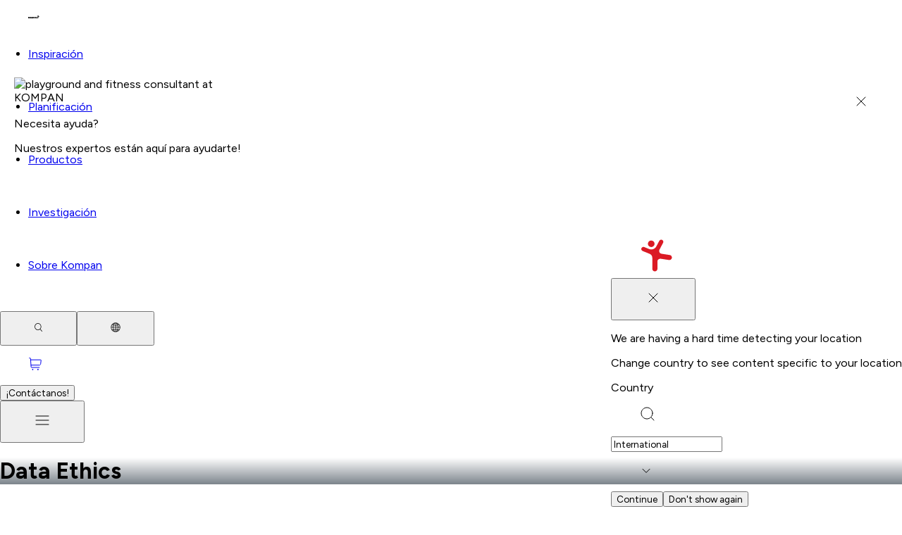

--- FILE ---
content_type: text/html; charset=utf-8
request_url: https://www.google.com/recaptcha/api2/anchor?ar=1&k=6LfmP8AUAAAAADFu4cU0zJMPbYHbKDmHurSnQPtM&co=aHR0cHM6Ly93d3cua29tcGFuLmNvbTo0NDM.&hl=es&v=PoyoqOPhxBO7pBk68S4YbpHZ&size=invisible&anchor-ms=20000&execute-ms=30000&cb=7ka5eld1o6nx
body_size: 48910
content:
<!DOCTYPE HTML><html dir="ltr" lang="es"><head><meta http-equiv="Content-Type" content="text/html; charset=UTF-8">
<meta http-equiv="X-UA-Compatible" content="IE=edge">
<title>reCAPTCHA</title>
<style type="text/css">
/* cyrillic-ext */
@font-face {
  font-family: 'Roboto';
  font-style: normal;
  font-weight: 400;
  font-stretch: 100%;
  src: url(//fonts.gstatic.com/s/roboto/v48/KFO7CnqEu92Fr1ME7kSn66aGLdTylUAMa3GUBHMdazTgWw.woff2) format('woff2');
  unicode-range: U+0460-052F, U+1C80-1C8A, U+20B4, U+2DE0-2DFF, U+A640-A69F, U+FE2E-FE2F;
}
/* cyrillic */
@font-face {
  font-family: 'Roboto';
  font-style: normal;
  font-weight: 400;
  font-stretch: 100%;
  src: url(//fonts.gstatic.com/s/roboto/v48/KFO7CnqEu92Fr1ME7kSn66aGLdTylUAMa3iUBHMdazTgWw.woff2) format('woff2');
  unicode-range: U+0301, U+0400-045F, U+0490-0491, U+04B0-04B1, U+2116;
}
/* greek-ext */
@font-face {
  font-family: 'Roboto';
  font-style: normal;
  font-weight: 400;
  font-stretch: 100%;
  src: url(//fonts.gstatic.com/s/roboto/v48/KFO7CnqEu92Fr1ME7kSn66aGLdTylUAMa3CUBHMdazTgWw.woff2) format('woff2');
  unicode-range: U+1F00-1FFF;
}
/* greek */
@font-face {
  font-family: 'Roboto';
  font-style: normal;
  font-weight: 400;
  font-stretch: 100%;
  src: url(//fonts.gstatic.com/s/roboto/v48/KFO7CnqEu92Fr1ME7kSn66aGLdTylUAMa3-UBHMdazTgWw.woff2) format('woff2');
  unicode-range: U+0370-0377, U+037A-037F, U+0384-038A, U+038C, U+038E-03A1, U+03A3-03FF;
}
/* math */
@font-face {
  font-family: 'Roboto';
  font-style: normal;
  font-weight: 400;
  font-stretch: 100%;
  src: url(//fonts.gstatic.com/s/roboto/v48/KFO7CnqEu92Fr1ME7kSn66aGLdTylUAMawCUBHMdazTgWw.woff2) format('woff2');
  unicode-range: U+0302-0303, U+0305, U+0307-0308, U+0310, U+0312, U+0315, U+031A, U+0326-0327, U+032C, U+032F-0330, U+0332-0333, U+0338, U+033A, U+0346, U+034D, U+0391-03A1, U+03A3-03A9, U+03B1-03C9, U+03D1, U+03D5-03D6, U+03F0-03F1, U+03F4-03F5, U+2016-2017, U+2034-2038, U+203C, U+2040, U+2043, U+2047, U+2050, U+2057, U+205F, U+2070-2071, U+2074-208E, U+2090-209C, U+20D0-20DC, U+20E1, U+20E5-20EF, U+2100-2112, U+2114-2115, U+2117-2121, U+2123-214F, U+2190, U+2192, U+2194-21AE, U+21B0-21E5, U+21F1-21F2, U+21F4-2211, U+2213-2214, U+2216-22FF, U+2308-230B, U+2310, U+2319, U+231C-2321, U+2336-237A, U+237C, U+2395, U+239B-23B7, U+23D0, U+23DC-23E1, U+2474-2475, U+25AF, U+25B3, U+25B7, U+25BD, U+25C1, U+25CA, U+25CC, U+25FB, U+266D-266F, U+27C0-27FF, U+2900-2AFF, U+2B0E-2B11, U+2B30-2B4C, U+2BFE, U+3030, U+FF5B, U+FF5D, U+1D400-1D7FF, U+1EE00-1EEFF;
}
/* symbols */
@font-face {
  font-family: 'Roboto';
  font-style: normal;
  font-weight: 400;
  font-stretch: 100%;
  src: url(//fonts.gstatic.com/s/roboto/v48/KFO7CnqEu92Fr1ME7kSn66aGLdTylUAMaxKUBHMdazTgWw.woff2) format('woff2');
  unicode-range: U+0001-000C, U+000E-001F, U+007F-009F, U+20DD-20E0, U+20E2-20E4, U+2150-218F, U+2190, U+2192, U+2194-2199, U+21AF, U+21E6-21F0, U+21F3, U+2218-2219, U+2299, U+22C4-22C6, U+2300-243F, U+2440-244A, U+2460-24FF, U+25A0-27BF, U+2800-28FF, U+2921-2922, U+2981, U+29BF, U+29EB, U+2B00-2BFF, U+4DC0-4DFF, U+FFF9-FFFB, U+10140-1018E, U+10190-1019C, U+101A0, U+101D0-101FD, U+102E0-102FB, U+10E60-10E7E, U+1D2C0-1D2D3, U+1D2E0-1D37F, U+1F000-1F0FF, U+1F100-1F1AD, U+1F1E6-1F1FF, U+1F30D-1F30F, U+1F315, U+1F31C, U+1F31E, U+1F320-1F32C, U+1F336, U+1F378, U+1F37D, U+1F382, U+1F393-1F39F, U+1F3A7-1F3A8, U+1F3AC-1F3AF, U+1F3C2, U+1F3C4-1F3C6, U+1F3CA-1F3CE, U+1F3D4-1F3E0, U+1F3ED, U+1F3F1-1F3F3, U+1F3F5-1F3F7, U+1F408, U+1F415, U+1F41F, U+1F426, U+1F43F, U+1F441-1F442, U+1F444, U+1F446-1F449, U+1F44C-1F44E, U+1F453, U+1F46A, U+1F47D, U+1F4A3, U+1F4B0, U+1F4B3, U+1F4B9, U+1F4BB, U+1F4BF, U+1F4C8-1F4CB, U+1F4D6, U+1F4DA, U+1F4DF, U+1F4E3-1F4E6, U+1F4EA-1F4ED, U+1F4F7, U+1F4F9-1F4FB, U+1F4FD-1F4FE, U+1F503, U+1F507-1F50B, U+1F50D, U+1F512-1F513, U+1F53E-1F54A, U+1F54F-1F5FA, U+1F610, U+1F650-1F67F, U+1F687, U+1F68D, U+1F691, U+1F694, U+1F698, U+1F6AD, U+1F6B2, U+1F6B9-1F6BA, U+1F6BC, U+1F6C6-1F6CF, U+1F6D3-1F6D7, U+1F6E0-1F6EA, U+1F6F0-1F6F3, U+1F6F7-1F6FC, U+1F700-1F7FF, U+1F800-1F80B, U+1F810-1F847, U+1F850-1F859, U+1F860-1F887, U+1F890-1F8AD, U+1F8B0-1F8BB, U+1F8C0-1F8C1, U+1F900-1F90B, U+1F93B, U+1F946, U+1F984, U+1F996, U+1F9E9, U+1FA00-1FA6F, U+1FA70-1FA7C, U+1FA80-1FA89, U+1FA8F-1FAC6, U+1FACE-1FADC, U+1FADF-1FAE9, U+1FAF0-1FAF8, U+1FB00-1FBFF;
}
/* vietnamese */
@font-face {
  font-family: 'Roboto';
  font-style: normal;
  font-weight: 400;
  font-stretch: 100%;
  src: url(//fonts.gstatic.com/s/roboto/v48/KFO7CnqEu92Fr1ME7kSn66aGLdTylUAMa3OUBHMdazTgWw.woff2) format('woff2');
  unicode-range: U+0102-0103, U+0110-0111, U+0128-0129, U+0168-0169, U+01A0-01A1, U+01AF-01B0, U+0300-0301, U+0303-0304, U+0308-0309, U+0323, U+0329, U+1EA0-1EF9, U+20AB;
}
/* latin-ext */
@font-face {
  font-family: 'Roboto';
  font-style: normal;
  font-weight: 400;
  font-stretch: 100%;
  src: url(//fonts.gstatic.com/s/roboto/v48/KFO7CnqEu92Fr1ME7kSn66aGLdTylUAMa3KUBHMdazTgWw.woff2) format('woff2');
  unicode-range: U+0100-02BA, U+02BD-02C5, U+02C7-02CC, U+02CE-02D7, U+02DD-02FF, U+0304, U+0308, U+0329, U+1D00-1DBF, U+1E00-1E9F, U+1EF2-1EFF, U+2020, U+20A0-20AB, U+20AD-20C0, U+2113, U+2C60-2C7F, U+A720-A7FF;
}
/* latin */
@font-face {
  font-family: 'Roboto';
  font-style: normal;
  font-weight: 400;
  font-stretch: 100%;
  src: url(//fonts.gstatic.com/s/roboto/v48/KFO7CnqEu92Fr1ME7kSn66aGLdTylUAMa3yUBHMdazQ.woff2) format('woff2');
  unicode-range: U+0000-00FF, U+0131, U+0152-0153, U+02BB-02BC, U+02C6, U+02DA, U+02DC, U+0304, U+0308, U+0329, U+2000-206F, U+20AC, U+2122, U+2191, U+2193, U+2212, U+2215, U+FEFF, U+FFFD;
}
/* cyrillic-ext */
@font-face {
  font-family: 'Roboto';
  font-style: normal;
  font-weight: 500;
  font-stretch: 100%;
  src: url(//fonts.gstatic.com/s/roboto/v48/KFO7CnqEu92Fr1ME7kSn66aGLdTylUAMa3GUBHMdazTgWw.woff2) format('woff2');
  unicode-range: U+0460-052F, U+1C80-1C8A, U+20B4, U+2DE0-2DFF, U+A640-A69F, U+FE2E-FE2F;
}
/* cyrillic */
@font-face {
  font-family: 'Roboto';
  font-style: normal;
  font-weight: 500;
  font-stretch: 100%;
  src: url(//fonts.gstatic.com/s/roboto/v48/KFO7CnqEu92Fr1ME7kSn66aGLdTylUAMa3iUBHMdazTgWw.woff2) format('woff2');
  unicode-range: U+0301, U+0400-045F, U+0490-0491, U+04B0-04B1, U+2116;
}
/* greek-ext */
@font-face {
  font-family: 'Roboto';
  font-style: normal;
  font-weight: 500;
  font-stretch: 100%;
  src: url(//fonts.gstatic.com/s/roboto/v48/KFO7CnqEu92Fr1ME7kSn66aGLdTylUAMa3CUBHMdazTgWw.woff2) format('woff2');
  unicode-range: U+1F00-1FFF;
}
/* greek */
@font-face {
  font-family: 'Roboto';
  font-style: normal;
  font-weight: 500;
  font-stretch: 100%;
  src: url(//fonts.gstatic.com/s/roboto/v48/KFO7CnqEu92Fr1ME7kSn66aGLdTylUAMa3-UBHMdazTgWw.woff2) format('woff2');
  unicode-range: U+0370-0377, U+037A-037F, U+0384-038A, U+038C, U+038E-03A1, U+03A3-03FF;
}
/* math */
@font-face {
  font-family: 'Roboto';
  font-style: normal;
  font-weight: 500;
  font-stretch: 100%;
  src: url(//fonts.gstatic.com/s/roboto/v48/KFO7CnqEu92Fr1ME7kSn66aGLdTylUAMawCUBHMdazTgWw.woff2) format('woff2');
  unicode-range: U+0302-0303, U+0305, U+0307-0308, U+0310, U+0312, U+0315, U+031A, U+0326-0327, U+032C, U+032F-0330, U+0332-0333, U+0338, U+033A, U+0346, U+034D, U+0391-03A1, U+03A3-03A9, U+03B1-03C9, U+03D1, U+03D5-03D6, U+03F0-03F1, U+03F4-03F5, U+2016-2017, U+2034-2038, U+203C, U+2040, U+2043, U+2047, U+2050, U+2057, U+205F, U+2070-2071, U+2074-208E, U+2090-209C, U+20D0-20DC, U+20E1, U+20E5-20EF, U+2100-2112, U+2114-2115, U+2117-2121, U+2123-214F, U+2190, U+2192, U+2194-21AE, U+21B0-21E5, U+21F1-21F2, U+21F4-2211, U+2213-2214, U+2216-22FF, U+2308-230B, U+2310, U+2319, U+231C-2321, U+2336-237A, U+237C, U+2395, U+239B-23B7, U+23D0, U+23DC-23E1, U+2474-2475, U+25AF, U+25B3, U+25B7, U+25BD, U+25C1, U+25CA, U+25CC, U+25FB, U+266D-266F, U+27C0-27FF, U+2900-2AFF, U+2B0E-2B11, U+2B30-2B4C, U+2BFE, U+3030, U+FF5B, U+FF5D, U+1D400-1D7FF, U+1EE00-1EEFF;
}
/* symbols */
@font-face {
  font-family: 'Roboto';
  font-style: normal;
  font-weight: 500;
  font-stretch: 100%;
  src: url(//fonts.gstatic.com/s/roboto/v48/KFO7CnqEu92Fr1ME7kSn66aGLdTylUAMaxKUBHMdazTgWw.woff2) format('woff2');
  unicode-range: U+0001-000C, U+000E-001F, U+007F-009F, U+20DD-20E0, U+20E2-20E4, U+2150-218F, U+2190, U+2192, U+2194-2199, U+21AF, U+21E6-21F0, U+21F3, U+2218-2219, U+2299, U+22C4-22C6, U+2300-243F, U+2440-244A, U+2460-24FF, U+25A0-27BF, U+2800-28FF, U+2921-2922, U+2981, U+29BF, U+29EB, U+2B00-2BFF, U+4DC0-4DFF, U+FFF9-FFFB, U+10140-1018E, U+10190-1019C, U+101A0, U+101D0-101FD, U+102E0-102FB, U+10E60-10E7E, U+1D2C0-1D2D3, U+1D2E0-1D37F, U+1F000-1F0FF, U+1F100-1F1AD, U+1F1E6-1F1FF, U+1F30D-1F30F, U+1F315, U+1F31C, U+1F31E, U+1F320-1F32C, U+1F336, U+1F378, U+1F37D, U+1F382, U+1F393-1F39F, U+1F3A7-1F3A8, U+1F3AC-1F3AF, U+1F3C2, U+1F3C4-1F3C6, U+1F3CA-1F3CE, U+1F3D4-1F3E0, U+1F3ED, U+1F3F1-1F3F3, U+1F3F5-1F3F7, U+1F408, U+1F415, U+1F41F, U+1F426, U+1F43F, U+1F441-1F442, U+1F444, U+1F446-1F449, U+1F44C-1F44E, U+1F453, U+1F46A, U+1F47D, U+1F4A3, U+1F4B0, U+1F4B3, U+1F4B9, U+1F4BB, U+1F4BF, U+1F4C8-1F4CB, U+1F4D6, U+1F4DA, U+1F4DF, U+1F4E3-1F4E6, U+1F4EA-1F4ED, U+1F4F7, U+1F4F9-1F4FB, U+1F4FD-1F4FE, U+1F503, U+1F507-1F50B, U+1F50D, U+1F512-1F513, U+1F53E-1F54A, U+1F54F-1F5FA, U+1F610, U+1F650-1F67F, U+1F687, U+1F68D, U+1F691, U+1F694, U+1F698, U+1F6AD, U+1F6B2, U+1F6B9-1F6BA, U+1F6BC, U+1F6C6-1F6CF, U+1F6D3-1F6D7, U+1F6E0-1F6EA, U+1F6F0-1F6F3, U+1F6F7-1F6FC, U+1F700-1F7FF, U+1F800-1F80B, U+1F810-1F847, U+1F850-1F859, U+1F860-1F887, U+1F890-1F8AD, U+1F8B0-1F8BB, U+1F8C0-1F8C1, U+1F900-1F90B, U+1F93B, U+1F946, U+1F984, U+1F996, U+1F9E9, U+1FA00-1FA6F, U+1FA70-1FA7C, U+1FA80-1FA89, U+1FA8F-1FAC6, U+1FACE-1FADC, U+1FADF-1FAE9, U+1FAF0-1FAF8, U+1FB00-1FBFF;
}
/* vietnamese */
@font-face {
  font-family: 'Roboto';
  font-style: normal;
  font-weight: 500;
  font-stretch: 100%;
  src: url(//fonts.gstatic.com/s/roboto/v48/KFO7CnqEu92Fr1ME7kSn66aGLdTylUAMa3OUBHMdazTgWw.woff2) format('woff2');
  unicode-range: U+0102-0103, U+0110-0111, U+0128-0129, U+0168-0169, U+01A0-01A1, U+01AF-01B0, U+0300-0301, U+0303-0304, U+0308-0309, U+0323, U+0329, U+1EA0-1EF9, U+20AB;
}
/* latin-ext */
@font-face {
  font-family: 'Roboto';
  font-style: normal;
  font-weight: 500;
  font-stretch: 100%;
  src: url(//fonts.gstatic.com/s/roboto/v48/KFO7CnqEu92Fr1ME7kSn66aGLdTylUAMa3KUBHMdazTgWw.woff2) format('woff2');
  unicode-range: U+0100-02BA, U+02BD-02C5, U+02C7-02CC, U+02CE-02D7, U+02DD-02FF, U+0304, U+0308, U+0329, U+1D00-1DBF, U+1E00-1E9F, U+1EF2-1EFF, U+2020, U+20A0-20AB, U+20AD-20C0, U+2113, U+2C60-2C7F, U+A720-A7FF;
}
/* latin */
@font-face {
  font-family: 'Roboto';
  font-style: normal;
  font-weight: 500;
  font-stretch: 100%;
  src: url(//fonts.gstatic.com/s/roboto/v48/KFO7CnqEu92Fr1ME7kSn66aGLdTylUAMa3yUBHMdazQ.woff2) format('woff2');
  unicode-range: U+0000-00FF, U+0131, U+0152-0153, U+02BB-02BC, U+02C6, U+02DA, U+02DC, U+0304, U+0308, U+0329, U+2000-206F, U+20AC, U+2122, U+2191, U+2193, U+2212, U+2215, U+FEFF, U+FFFD;
}
/* cyrillic-ext */
@font-face {
  font-family: 'Roboto';
  font-style: normal;
  font-weight: 900;
  font-stretch: 100%;
  src: url(//fonts.gstatic.com/s/roboto/v48/KFO7CnqEu92Fr1ME7kSn66aGLdTylUAMa3GUBHMdazTgWw.woff2) format('woff2');
  unicode-range: U+0460-052F, U+1C80-1C8A, U+20B4, U+2DE0-2DFF, U+A640-A69F, U+FE2E-FE2F;
}
/* cyrillic */
@font-face {
  font-family: 'Roboto';
  font-style: normal;
  font-weight: 900;
  font-stretch: 100%;
  src: url(//fonts.gstatic.com/s/roboto/v48/KFO7CnqEu92Fr1ME7kSn66aGLdTylUAMa3iUBHMdazTgWw.woff2) format('woff2');
  unicode-range: U+0301, U+0400-045F, U+0490-0491, U+04B0-04B1, U+2116;
}
/* greek-ext */
@font-face {
  font-family: 'Roboto';
  font-style: normal;
  font-weight: 900;
  font-stretch: 100%;
  src: url(//fonts.gstatic.com/s/roboto/v48/KFO7CnqEu92Fr1ME7kSn66aGLdTylUAMa3CUBHMdazTgWw.woff2) format('woff2');
  unicode-range: U+1F00-1FFF;
}
/* greek */
@font-face {
  font-family: 'Roboto';
  font-style: normal;
  font-weight: 900;
  font-stretch: 100%;
  src: url(//fonts.gstatic.com/s/roboto/v48/KFO7CnqEu92Fr1ME7kSn66aGLdTylUAMa3-UBHMdazTgWw.woff2) format('woff2');
  unicode-range: U+0370-0377, U+037A-037F, U+0384-038A, U+038C, U+038E-03A1, U+03A3-03FF;
}
/* math */
@font-face {
  font-family: 'Roboto';
  font-style: normal;
  font-weight: 900;
  font-stretch: 100%;
  src: url(//fonts.gstatic.com/s/roboto/v48/KFO7CnqEu92Fr1ME7kSn66aGLdTylUAMawCUBHMdazTgWw.woff2) format('woff2');
  unicode-range: U+0302-0303, U+0305, U+0307-0308, U+0310, U+0312, U+0315, U+031A, U+0326-0327, U+032C, U+032F-0330, U+0332-0333, U+0338, U+033A, U+0346, U+034D, U+0391-03A1, U+03A3-03A9, U+03B1-03C9, U+03D1, U+03D5-03D6, U+03F0-03F1, U+03F4-03F5, U+2016-2017, U+2034-2038, U+203C, U+2040, U+2043, U+2047, U+2050, U+2057, U+205F, U+2070-2071, U+2074-208E, U+2090-209C, U+20D0-20DC, U+20E1, U+20E5-20EF, U+2100-2112, U+2114-2115, U+2117-2121, U+2123-214F, U+2190, U+2192, U+2194-21AE, U+21B0-21E5, U+21F1-21F2, U+21F4-2211, U+2213-2214, U+2216-22FF, U+2308-230B, U+2310, U+2319, U+231C-2321, U+2336-237A, U+237C, U+2395, U+239B-23B7, U+23D0, U+23DC-23E1, U+2474-2475, U+25AF, U+25B3, U+25B7, U+25BD, U+25C1, U+25CA, U+25CC, U+25FB, U+266D-266F, U+27C0-27FF, U+2900-2AFF, U+2B0E-2B11, U+2B30-2B4C, U+2BFE, U+3030, U+FF5B, U+FF5D, U+1D400-1D7FF, U+1EE00-1EEFF;
}
/* symbols */
@font-face {
  font-family: 'Roboto';
  font-style: normal;
  font-weight: 900;
  font-stretch: 100%;
  src: url(//fonts.gstatic.com/s/roboto/v48/KFO7CnqEu92Fr1ME7kSn66aGLdTylUAMaxKUBHMdazTgWw.woff2) format('woff2');
  unicode-range: U+0001-000C, U+000E-001F, U+007F-009F, U+20DD-20E0, U+20E2-20E4, U+2150-218F, U+2190, U+2192, U+2194-2199, U+21AF, U+21E6-21F0, U+21F3, U+2218-2219, U+2299, U+22C4-22C6, U+2300-243F, U+2440-244A, U+2460-24FF, U+25A0-27BF, U+2800-28FF, U+2921-2922, U+2981, U+29BF, U+29EB, U+2B00-2BFF, U+4DC0-4DFF, U+FFF9-FFFB, U+10140-1018E, U+10190-1019C, U+101A0, U+101D0-101FD, U+102E0-102FB, U+10E60-10E7E, U+1D2C0-1D2D3, U+1D2E0-1D37F, U+1F000-1F0FF, U+1F100-1F1AD, U+1F1E6-1F1FF, U+1F30D-1F30F, U+1F315, U+1F31C, U+1F31E, U+1F320-1F32C, U+1F336, U+1F378, U+1F37D, U+1F382, U+1F393-1F39F, U+1F3A7-1F3A8, U+1F3AC-1F3AF, U+1F3C2, U+1F3C4-1F3C6, U+1F3CA-1F3CE, U+1F3D4-1F3E0, U+1F3ED, U+1F3F1-1F3F3, U+1F3F5-1F3F7, U+1F408, U+1F415, U+1F41F, U+1F426, U+1F43F, U+1F441-1F442, U+1F444, U+1F446-1F449, U+1F44C-1F44E, U+1F453, U+1F46A, U+1F47D, U+1F4A3, U+1F4B0, U+1F4B3, U+1F4B9, U+1F4BB, U+1F4BF, U+1F4C8-1F4CB, U+1F4D6, U+1F4DA, U+1F4DF, U+1F4E3-1F4E6, U+1F4EA-1F4ED, U+1F4F7, U+1F4F9-1F4FB, U+1F4FD-1F4FE, U+1F503, U+1F507-1F50B, U+1F50D, U+1F512-1F513, U+1F53E-1F54A, U+1F54F-1F5FA, U+1F610, U+1F650-1F67F, U+1F687, U+1F68D, U+1F691, U+1F694, U+1F698, U+1F6AD, U+1F6B2, U+1F6B9-1F6BA, U+1F6BC, U+1F6C6-1F6CF, U+1F6D3-1F6D7, U+1F6E0-1F6EA, U+1F6F0-1F6F3, U+1F6F7-1F6FC, U+1F700-1F7FF, U+1F800-1F80B, U+1F810-1F847, U+1F850-1F859, U+1F860-1F887, U+1F890-1F8AD, U+1F8B0-1F8BB, U+1F8C0-1F8C1, U+1F900-1F90B, U+1F93B, U+1F946, U+1F984, U+1F996, U+1F9E9, U+1FA00-1FA6F, U+1FA70-1FA7C, U+1FA80-1FA89, U+1FA8F-1FAC6, U+1FACE-1FADC, U+1FADF-1FAE9, U+1FAF0-1FAF8, U+1FB00-1FBFF;
}
/* vietnamese */
@font-face {
  font-family: 'Roboto';
  font-style: normal;
  font-weight: 900;
  font-stretch: 100%;
  src: url(//fonts.gstatic.com/s/roboto/v48/KFO7CnqEu92Fr1ME7kSn66aGLdTylUAMa3OUBHMdazTgWw.woff2) format('woff2');
  unicode-range: U+0102-0103, U+0110-0111, U+0128-0129, U+0168-0169, U+01A0-01A1, U+01AF-01B0, U+0300-0301, U+0303-0304, U+0308-0309, U+0323, U+0329, U+1EA0-1EF9, U+20AB;
}
/* latin-ext */
@font-face {
  font-family: 'Roboto';
  font-style: normal;
  font-weight: 900;
  font-stretch: 100%;
  src: url(//fonts.gstatic.com/s/roboto/v48/KFO7CnqEu92Fr1ME7kSn66aGLdTylUAMa3KUBHMdazTgWw.woff2) format('woff2');
  unicode-range: U+0100-02BA, U+02BD-02C5, U+02C7-02CC, U+02CE-02D7, U+02DD-02FF, U+0304, U+0308, U+0329, U+1D00-1DBF, U+1E00-1E9F, U+1EF2-1EFF, U+2020, U+20A0-20AB, U+20AD-20C0, U+2113, U+2C60-2C7F, U+A720-A7FF;
}
/* latin */
@font-face {
  font-family: 'Roboto';
  font-style: normal;
  font-weight: 900;
  font-stretch: 100%;
  src: url(//fonts.gstatic.com/s/roboto/v48/KFO7CnqEu92Fr1ME7kSn66aGLdTylUAMa3yUBHMdazQ.woff2) format('woff2');
  unicode-range: U+0000-00FF, U+0131, U+0152-0153, U+02BB-02BC, U+02C6, U+02DA, U+02DC, U+0304, U+0308, U+0329, U+2000-206F, U+20AC, U+2122, U+2191, U+2193, U+2212, U+2215, U+FEFF, U+FFFD;
}

</style>
<link rel="stylesheet" type="text/css" href="https://www.gstatic.com/recaptcha/releases/PoyoqOPhxBO7pBk68S4YbpHZ/styles__ltr.css">
<script nonce="1DVxkeUAFDXdrk2PDCv3ug" type="text/javascript">window['__recaptcha_api'] = 'https://www.google.com/recaptcha/api2/';</script>
<script type="text/javascript" src="https://www.gstatic.com/recaptcha/releases/PoyoqOPhxBO7pBk68S4YbpHZ/recaptcha__es.js" nonce="1DVxkeUAFDXdrk2PDCv3ug">
      
    </script></head>
<body><div id="rc-anchor-alert" class="rc-anchor-alert"></div>
<input type="hidden" id="recaptcha-token" value="[base64]">
<script type="text/javascript" nonce="1DVxkeUAFDXdrk2PDCv3ug">
      recaptcha.anchor.Main.init("[\x22ainput\x22,[\x22bgdata\x22,\x22\x22,\[base64]/[base64]/bmV3IFpbdF0obVswXSk6Sz09Mj9uZXcgWlt0XShtWzBdLG1bMV0pOks9PTM/bmV3IFpbdF0obVswXSxtWzFdLG1bMl0pOks9PTQ/[base64]/[base64]/[base64]/[base64]/[base64]/[base64]/[base64]/[base64]/[base64]/[base64]/[base64]/[base64]/[base64]/[base64]\\u003d\\u003d\x22,\[base64]\x22,\[base64]/w57DiMK1w47Ci8OIAcKYRRzCjlDDhcOAwpjCp8O1w63CoMKXA8OEw6k3XmtVNVDDjMO5KcOAwpZyw6YKw63DtsKOw6cbwo7DmcKVdMOEw4Bhw6YtC8OwbSTCu3/CkEVXw6TChsKDDCvChHsJPlPCocKKYsOpwodEw6PDqMOzOiRzCcOZNkRWVsOsc3zDoixUw5HCs2dnwp7CihvCvT4FwrRcwq3DmcOiwqjCviVkUMOkdMKKTglwch7DqjjDlMKIwrHDkm5Ow7jDpcOqJsKrHMOxfsK3wpzCpUXDvMOsw5tKw6tCwrPClQ/CizUTP8OFw7nCmsKiwqMGQcONwo7CqcOPHT7DoD7DnwnDvHQlXW/DoMOvwqRfB0rDqlJQHnV/wqhCw57CoTNfRsOIw4dQUsK4QxIGw6YHQMK8w74lwpt9EEFqZ8OTwpxrUV/[base64]/DnQcNwr9nwqLDjcKfUcKbfMO4VcObwpZ/w41xwqMVwogqw6LDvl/DjcKHwoXDlMK5w7rDscKpw4lsBTHDvFlcw74aF8O5wpp5d8OUPyd2wpQfwoZUwojDp2HDoibDrETDmkoQRyBSL8KuXTrCl8O/woRQFsOPIsOiw5TCiETCtsOkTcORw7JCwoIcMTEaw69qwpspH8OdXMOydmd/wprDnMO7wojCjsOpIsOGw6HDsMOOF8KtImLDnjPDnDbCi3DDkMOMwrjDksO1w6jCvzhgFxIxXsKQw6LCsCt1wrdURSfDoCHDmcOWwrPClDzDu37CrcKow5HDsMKbw7HDpQk+ccOMVsKsPRfDsh/Dgk3DhsOcZhjDohtpwoNjw4TCgsKbCEl+wokGw7HCuErDik/DmjbDhMOPRirCs2E8AFsnw6ZOw4LCjcOMRA5Ww7ood1gETk0fFzvDvsKqwpfDt07Dp3FwLR90wqvDs2XDjjjCnMK3PVnDrMKnaTHCvsKUEAkbAQ5cGnpBOlbDsThSw6hqwocwPcOdd8KewozDmzhiasOxbF7Cm8O/wqXCicOzwqHDscOSworDmSjDicKpDsKNwqZyw43CqmzDln7DtV0fw7NjQcOXOVjDoMOyw4NlU8KZKHTCpFAWw5zDk8OsZsKDwqdeIsOKwrRhTsOCwr4eVcKsM8OLSwpIw5XDgQ7DocOqHsOzwovCnsORwq5Qw6nCiUXCusOow6XCtn/[base64]/CtmRQUC3CmcOYVDUaw7cnfw/[base64]/U8Oow49Ww556IwwuwpPCh8Oxwq4vdsOXw4DCpBxEQsOJw6kHA8KJwpJbLsO+wp/Co0vCkcOmXcO/[base64]/CpD8MwpE4w71Fw5LCkMKqwrpnLSBfElAIKlTCt0LCsMOywpNJw7FjMMOrwqZKfTh1w78Kw77DjsKAwqJEJjjDv8K6B8OtfcKCw4vCosOPN27DhwB2GMK1bsOjwozCjEQCBw4fN8OzcsKyA8KrwqVmwoHCgcKnFw7CpsK/wpt/wpo9w6TCqmsyw40zTikSw7DCsG0oeGcrwrvDs0kSaW/[base64]/CpsONw6s4Lz4Dw7RrAcKdfMODw4PDm1zCsTXCnS3DrMOxw5bDm8KSY8OjFsOpwrpRwo5IE2gUR8OIFMOxwq0/QXxzNlkBZcOxO2okcgzDnsKUwowuwo8hOi7Du8OYWMOaDMKBw47Dr8KfVghlw7LCuSdTwpFdL8OXTMOqwq/Ct2bCv8OEXMKIwox8bS/Ds8KXw6ZMw4M0wrjCm8KRa8KWdQ1zccK/w6vCucO9wrMEbsO8w43CrsKDeHNsbcOsw4EYwrEtcsOAw7UDw5dresOKw4MIwrxhFcKZwpA/w5vDlw/[base64]/[base64]/w4NMc8KnScOAFUbDv0Qew4rCmFrDhsOoV2/DpcOhwr3Cq1gfw47ChMKeDMKmwqPDuH4dChPCsMKnw4/CkcKXZQl5ZR43VsKlwpzDq8K8w7HDmXTCoTPDusKwwprDonRwX8OvP8O5cwx8W8O9wr8FwpIJEnTDv8OEbWZXK8Kawo/CnhZEw5prF186RUvCkmnCjsK6w7vDn8OrGyvDrcKrw5HDpsK7MjJdMEfCqMKVYHbCrBk/wpddwqh9GWvDtMOuwp5JFUMjB8Ojw7B/EsKuw6hcH0sqLwLDmAgqYsOnwoV+woLCvVvCtsOcwrlNTMKkJV5aNXYAw7/DpcKVesK/[base64]/[base64]/CrW/ClcO9wrTCpzHCnMOqwrMmesKHFxzDi8O7FsKsYcKgwq/CoBbCiMKkasKyJ2E3w6LDlcKkw5ACLMK7w7XCmQrDusKmOcKJw5pBw6nCqsOEw7/CgCsnwpI9w4XDucO5GsKVw7LCucKmScOfNBRww6dGw4xSwr7Dj2bCoMOeNhg3w6jDn8O5cisRw6jCpMODw4Fgwr/DvsOawobDv1R5eXjCmwoowpXDicO4ExbCn8ORV8KZRcO9wrjDrTp1wpDCvVcmD2PDosOxUUJ/[base64]/CosK7w7bCrjIrSmfDt0HDvB3DgMOlbnFdAsKfGsOJa2t9BiEyw4JlZynCq1JoQ1N/I8OecQ7Cu8Otw47DiAkjLsOQFDzCsyXCg8OsZ00CwrtNayLCs35rwqjDiizDlMOTQAfCgcKew48GD8KsWcOgZn3ChhgPwoPCmEPCo8K/[base64]/CosKba0V6Q3LCg8Oaw7DCn2bDhgB0UQPDisO6b8OIw4loaMKMw5PDlMK4MsKXR8OfwqwCw5JYw6Vow7bCvG3CpnAPQ8OQw4Aiwq0QK1Ebwo0jwrfCv8O+w63DnFpBbMKbwpjCqG9Dwo/DssO3TcOyEnXCuDbDiR/[base64]/DgMOQTMKbwooUwrjDkS/CjypVMCEYciTDo8K0PxLDlsKeIsOMGD4ZaMKtw6hPHcKNwq0XwqDChT/[base64]/[base64]/Dj1bClcK4L8ODw6rDpCFjw6/DhGsQwrzDnQvCsk95AsOGwpRRwrdfwobCqcKow4/[base64]/DuWjDqsO2w5LDvCvDmcOSTB7DrxtawrYcNMOMeUDDjXTCkVhBNMONDAXCjhBPw4DCjRwbw57Cpi3DsG5qwo5xUxoBwrULwqd2aArDsnFLUMOxw75SwrnDisK+IsODPsOTwp/[base64]/S8O4VcK3ZlTCgsK4S8O0w69Cw5teG0saa8Kaw5fCqk7DmEnDvW7DrsOUwod8w7Fwwq3CjThFU3xZwqQSa2nCgFgGbBTCtj/CgEFnKRQDL2vCm8OVe8OybsOZw6vCihLDv8OFAMOaw6tnQcObeQzDoMKGZTh6I8OcUUHDvsO7ACXChcKxwqzDqcKmP8KJCsKpQlddHBTDt8KlOxzCm8OCw4TCq8O2QwbCjR4tJ8KmEWTCu8Obw4IuMcKRw4x+J8KCGMKuw5TCosKjwonCjsO/[base64]/wpVhFMKOw73DviMwf8Kgw5FfwqJyw7Nmw7BuacOJKsOPHcO/[base64]/ChQvDninDssK1N3RQw77CpsOJw6fCnw3CvsK2TMORwodIwqVcYThtI8KLw63DmsODw57ChcKsM8OobhXCkRdZwqfCssK+N8KswopNwolAHMOsw514ZVnCvcO3w7B8TMKbCAjCrsOTTBstalsCQ2TDp1V8PmPDh8K1InVePMOvVcK2w77CimbDksKSwrQpwofDg0/[base64]/Ck0fCgcKcVgp2dcKxwobCj8OUwp7DlcKECjNLRiHDhw/DhMKhZVMSc8OrX8OEw4TDosO+MMKfw7QrSMKVwodnNcKUw7/Doz8lwo3DmsKwEMKjwrtrw5Nxw6nCvcOnccK/[base64]/DthTDvClpSDXDosOkR8KJwqIvw4V6IsKRwqXCjl7DiQpdw5UvacOpX8Kyw4XCr0l+wqRdU1TDhsKIw5LDlFrCtMODw7dMw6E8P1TCrEsAaHvCvi/[base64]/[base64]/DmHPDm8KtTcKxw7vCoMOmfnVDw4/[base64]/Di8OifMKMw6XCg8KBw5sUwqYWw69uwp3CtcO+w5U/wqPCrMKFw5rDkAMZE8OQYsKjZEXChTQHw6HCgSctw4rDgnR1wrMrwrvDrSTCuTt/GcK3w6lMGsOuXcK5NMKSw681w7/Cvg/CgcOxEksPPCvDlEPCuC5ywqF1RcOuPEBgY8O+wpnCt2ZCwoI4wqDCgi9Sw6fDlUodeQfChMKGw588UcOnwpnDmsO5wrVfMk7Dh2EPP3AHC8OSIHR+c2XCsMKFZhNxJHxVw4bChcOTwoPCusO5VFkXBsKswqghw4MUw4fDlsK7CBfDpxl/XcONAWTCg8KfKyXDh8OVZMKRw6lUwpDDuh/DmRXCtxfCk2PCu3rDoMO2FiQRw5Faw6YaSMK6cMKTHwEPOw7Cp2DDkzPDjm7Cv0rDpsOzwoxywpjCocKoGkHDpyvCncKjLSzCpUvDt8Krw68eFsKZPXk6w5/Dk2TDlhLDq8KDV8O5wq/[base64]/Dv8KPHQhoV8KoIMK/w6ZyVhvCk0LCkHBsw7UjZiHDl8ONwoXCvQHDlcOzIsOFw5MuSSB/[base64]/DjMO5w4U/[base64]/[base64]/CgDtgAk3CgwgUdEvDuAYiw6PCsMOPC8OTwpDDqMKaMsKqf8Kuw6Riw75twqjCg2LClS4TwpTCtDNaw6bClxDCnsOuM8OjOXxiBsK5JGY2w5zCpcOqw4IAG8O3QzHCmjXDnGrChcKRFlVaVcORw53CrhjCvsOiwqnDkmFKD2LCjsO+w7TCuMO/[base64]/[base64]/DlcKuaknDiTw3w7BufsKhYcKmSMKBwp1pw4rCvwVFw6U3w4cfwoQMwoJZesK/[base64]/DjxvDgsO7wovDn8OFKmoQI17Ci03DuSA7DMKXKFPDhMKuwrU3Bx0NwrXCjcKCQhzCkVJcw63ClDxgVsKYdsOaw6xowowTYAsVwq/[base64]/UxIpPX43woVvw5QxwpFtwpHCvhpFw7gBw5suWcOhw4QvNMK1CcO0w7guw6V8T3RvwrgwCcKKw4BXw43DoHMkw4FxWcKeUBxrwqfDqcOXfcOZwp4IFkAnP8KYP3PDthomwrvDqMO5L1fCvxrCn8O/HMKscMKBesOvwozCk2tkwrw4woDCvUDCpsO7TMOzw4nDvsKow5cEwogBw4JiamrCmcKKAcOdCsOjbCbCnkrDqMKJw4nDvl0WwrIBw5bDp8ODwoV5wq/CscOYW8KtbMKAPsKHflbDn0IkwpvDvWN/dwHCk8OTdSV2BcOHJcKMw65oS2/Dj8KCNcOGNhXDl0TClcK9wobCoDZRwqp/w4MFw63Cuw/CiMKiQBskwrFHwpHDicOcwoDCt8OKwohGwqDClcKLw6LDp8KIwo/CuwbCgXUTPQwdw7bDrsKBw7JBRkI3AQDDqAlHC8Kfw5QUw6LDsMK+w5/DucOQw6g9w5khD8KmwoRDw4sYJcO6wrLDmWLCl8KGworDsMOdO8OWUMKOwpMaOMORTcKUWXfDi8Ohw5vDpnLDrcONw4kxw6LCgcKRwpXDrHJ8woLDq8O/NsOgcMOvG8OQJcO+w4x/w4TCncOgw4bCmcOmw73Ck8OydcKFw5U8w4peC8KRw40BwrzDjBgvZVZNw5B/wrg2IjZtZcOkwqHClcKFw5bCiirDjSwRMcOUU8OdTsKww5nDn8OGFzXDrWsRHQjDvsKoG8KqJkYrRcOsB3TCjsOEGcKUw6TCqsKoG8Kbw7bDu0bDsyjCjmnCjcO/w6nDrsKcE2dPA1hqN0rCgcKEw53Cl8KJwrrDn8OMWsOzNTVoO18fwr4HScOrAhzDp8Kfwqgnw6vDi0MTwqHCpsK3wpvCoDTDi8O5w4PDiMOxwrBowrd4EMKvwqzDlMKnH8OHK8OqwpnCl8OWGmPChBzDtxbCvsOqw6tTJlxMJ8OawqARPsKnw6/Dg8KCRm/Di8KRXcKSwpTCiMK0EcK4HTlfRiTDlsK0SsOhXR9kw5PCrA8hEsONFiNowp3DqcOCa0zDnMKDw4RAZMK2dMK4w5VUw7xQOcKcw7odKiIcbgJRQ17CicKlD8KoNnvDksKVL8K5alcvwrzCpMOwacOddA3DmsOfw7gEDMKlw55Yw4I+SQswLcOkPR/[base64]/[base64]/wpzDl8KgwpfCs8ORwoE6ZhHDu0XDhsOUbWPDpMKgw53DoGXDp2zCgMO8w55qJsOxYcOSw6TCmyTDgRt+wo3DtcONS8O/w7zDhcOZw6ZaJMOxw4jDkMOAKsK0wrZ+bcOKVj/DiMKow6/CgyMQw5XDncKSImfDoX3CucK3w6N3w4gEdMKNwpRaKsO0PTPCicKhPDPCl2zDiSFNa8OYTnTDjXTCh2XCklvCs2LCiWgjEMKWQMKwwofDgcKPwovDj1jDoV/CohPCkMKdw6teAg/DrgTDk1HCrMOWHsOlw6Vlw5scXcKZLXRUw5wcckFOwovCpsO4HsOIJBTDpS/Ci8OywqjCjwpEwoDDr1bDkFslPADDinUEcB3Du8KsVcOKw48fw5cbw6Y3bDFUFWXCksKbwr3CvTt+w7XCrSLDuS7DvsK+w7o3KHIeAMKfw5jDlMK2Q8Otw7Vrwo4Jw5h1Q8KxwpNPw50fwqNpXsOQGAd6WsKyw6IJwqLDocOywrgtwozDqC/[base64]/w48vwq0SwoLCoEo/w4hGw5ZDw7EQw4Zbw67CoMKJFmTCnSV0w7RfSRt5wqPCvMOKCsKaBk/[base64]/DuG7DlsO+wpIOw5bDvzVcwpfDqMOHV8KNSl9pcgoawphlVMKgwrTDjGFFC8KiwrYWw5ogOXPCjV1hdU84HhbCh3pUVwfDmizCg1FDw4bDm198w5jDrcKtW2FHwp/[base64]/CrMOvAycmwpAELxZuw7U9bTjCmjzDrxAXGcOuQsKjw6jDl2XDp8Oyw5LDlEHDoHLDsnjCuMKKw45iw4ACAFg3G8KNwq/CnyjCoMO0wqPClD0AQH0AUH7DvBBmw5TDsXdrwqNMdFHCqMKqw47Do8OMd2HCjgvClMKnKsOSBDgiwo7DqcKNwrLCkCxtXsOaOcKDwoPCnl/DuWbDiU/CrQTCuRViAMKbO3ZCGS1rwp8Ye8OIw6EWS8KvMBo5cmfCnS3CosKHBRTCmgsZA8KVKlLDqsODDlHDq8OQVsOsKgIrw7LDocOgcz7Cm8OzV23DmFwdwrtGwqJVwrYvwqwIwqkHS3HDgXPDgsKcOXwGYUTCu8Kuwq8PNl3Dr8OAYhjCmW/[base64]/Dlj3ClMKCT0FtFCrDvcK/[base64]/PwANwqYpU8KzfyzCo1XCl8Kqwo4iO3oVwr9Aw44qSsK8HMK+w5RhIC84VynDl8OkZMKXJcKOHsKjwqBjwpktwq7CrMKNw44ML0jCm8K7w4E3ADHDlsKEw4zDisOFw4J4w6Z+SnnDjTPChQPClcOHw6HCiiwXVsK/[base64]/wr/Dog3Cqz4PHsOIekk3wpoKTsK8PsOpw4XCnRlowoNpw6nChBXCkk3DjsOMMV7DsAXCl3BBw4YMVX/DkMKhwqBoNMOqw7jDnjLChgrDnD5xXcKIYcOtasORCi4yHiJlwpURwr/DiyYsHcOxwpHDoMKhwpQWCsO9F8OUw4xWw5EUNsKrwprDkyDDoTLChMOKSjbDqsKITMKyw7HCmHAfRHDDjj/DocOow7VDZcOON8Kow6wzw4IJNnHCtcKmF8K5ADlIw5LDgFhpw4BadzvCizh/wrlMwp9/woATaTvCnxvCj8Oew5DCgcOuw4LChUfCnMOjwrJGw4Jpw5Z1YMK/[base64]/ClsOBKFPCgmJBw6Q/wqVmwoRRNwgxw4TDicK+TWPDkRMtwpHDohN2cMKPw7nChcKNw7Rhw55/Y8OAMmzCnDrDi0sPEMKdw7NZw6rDgw5IwrhoCcKFwqLCosOKKgPDp3t2wq7CsmFEwqhwTHvCuD/DmcKiw7jCmnzCohvDiitQcMK/w4TChMOCw6TCi3sJw6HCvMO8USHCs8Oaw6LCs8KKWhVWwqnCqldTOVMHwoHDh8Oywq7Dr1t2ASvDqR/Dh8OHGsK6HmJ3w6LDo8KkLcKbwpt/w6x8w73ClH/[base64]/[base64]/Cp0N5RVk2w4XCthwXw7oINMKFwq5rHcO9HyJ3VXYqVMKlwoTCiiYLIsOIw5J8QsOyJMKQwpPDv00sw5HDrcKrwo1swo8iW8OHwonChgvCg8KMwq7DlcOMRMKTUTPDohjCgSbDk8KKwp/CrcKiw75Jwrpuw4/DvVXCnMOSwpbCnU7DjsKJCWc6wrM7w4ppV8Kcw6kzdMOPw4rDkinDlyTDhx0Pw7ZHwpvDixXDjMKtUcOWwqrClMKLwrQONgbDlVBSwp0qwpJewoBZw5JwI8KhOBXCrMOJw5jCs8K/[base64]/DoWDCpcK+QMKww4rDjcKBwqrDo00twrEHwpPCtMO5J8KtwpjClBM9IA91RcKXwqJTQysOw5xadsKdw5LCvsO0ORDDksOPeMOKXsKbORUgwojCsMKGdXDCrsKsLV3CvMOmYcKSwqksTRPCv8KKwofDu8OfXsKyw4EYw7F6A1UbN0FDw73CpMOJW19/HcOow7bCqMOqwrxHw53Dv1NlD8Kow4dcLhnDrcK8w7vDi1DCpgbDn8Kjw7pQQD5Lw6Aww5bDvsK3w7pawpTDqQA1woHCgcOKL1J3woxvw4wNw6Z2wpAuN8Ocw7dPc1UUGWDCsE4rP1gXwpHCimNZCEHCnzvDq8K/IcKyT1TCnGtxLsO3worCoSgbw4jCmjfCksOceMKVCVMkcsKJwrIkw5waW8O3R8ObGCjDtcOEWWknwpbDg2JUKsO9w7fCnsOLw4HDrsK1w4Row58Nw6Nhw4xCw7fCmVxFwq1zDCbCsMOjesOswoxaw7HDtjRWw5NAw4HDkEPDqybCp8KcwpYeAsOEPcKdPC/Cr8KsecKbw5NNw4TCmz9rwrAHJEHDuk97w44kIwNkYVzCo8KUwr/DpMOeXAlZwp3Dt048RMODLxJew4drwqvCkWbClWLDtQbCmsOJwo8sw5FvwrrCk8O9XcKLYwTCscO7wo0dwpoVwqVJw48Sw7k2woYZw798PgFpw4UaWDZPcGzCn04FwobDn8Kpw6/[base64]/CtljCj1s8w5rCvyvDpcKPw7/CnT1LbcKpa2MIVcOJWMOmw5TDj8Oew401w5nCusOzdU7DnU9mwo3Dt35lWcKdwpkcworDqznCn3h3dSRmw6vCmsOIwoZmw6Q/wozDhsOrPyzDksOhwrIRwo90JcKAR1HCvcOxw6bDt8OOwqjDjz8pw53DrjMGwpIvADTCgcOnBi5ifH0jP8OVF8OlQUojHMKaw7fCpDR4wqoOJmXDtzR0w5DCp1jDm8KmI0Vjw7PDnSRUw6DClFhNJ3/Cm0nCoB3Dq8KJwojDrMKNQnXDiwbClMO/ADR+wovCj3Znwog9U8KIO8OvX0hSwqprR8K2HEccwrE7wqPDg8OxFMO7IRzCvhXDimfDrmjDvMO6w6rDr8O7w6FoGMO/DglAansVEhvCvmbCgTPCuQXDjmMiRMOgQ8KYwqTCnzjDknLDk8KWWx7DkcKIMMOEwpTDp8KfV8OkTMKmw6gzBGp0w6HDlWDCqMKbw7rDjzDCv37DkCxEw4/CiMO2wowPX8KAw6/[base64]/[base64]/CqsKQRgx0EELDpcOvXMODChQqa3TCh8KsTGwKJ0MwwpBMw4oGBMKOwqxtw43DlAo6QWPCssKtw7sgwrgFIVURw4HDsMK2N8KdVB3CnsOrw5DCisKKw7zCm8Krw7zCkDDDh8Kjwps/woDCisK+B2XDtQ57T8KPw4rDmMOUwoI+w6BidcO7w75iKsO4Q8OXwprDoTFQwpHDi8OAdsKKwoVoHlYUwowzw6nChsOdwp7CkT7Cn8OraCPDosOiw5XDs14dw5ddwqpnacKbw4UVw6TCqR46HgNpwrfDsH7CskQcwpQCwqbDj8KlVsKAwpMlwqVzf8Owwr1/wr4Uwp3Diw/CocOUwoFoHj1Hw6hCMyPDoVnDpFRTKCxrw5JdBSp+wrQ5ZMOcUMKNwo/DnjHDrsKCwqvDt8KQw7heTjfCjmQ5wq4eEcOzwqnCmFRQK2jDnsK4F8KqDgUswoTCkVnCplVuwpFew7TDn8KFYQ9bH1FNSMORccKmVsKjwpjCncOQwpQZw604U1fCm8O7KjI7wpnDqcKMfzUrXMKdHXHCp3ggwp4sCcO1w5Alwq5vA1phUxk/w4kKEcKSw7rDjwYLYhrDgsK+Cm7DvMO1w69iEDhPTX3Do2/CiMKXw6fDr8KkKcOww54mw4XCk8KzCcOTcsKoIU51w5N2HMOawrxBw6rCjVnCnMKoJcKJwovCk33DpkDCgcKbRFBOwqE6UXzCqXbDuznCoMOyIBpjwpHDjGzCtsO/w5vDtsKMIQMydsOZwrjCqg7DjMKjAklYw5oCwqPDl3/DjB5HJMO0w6XCjsOHMUvCm8K+GjbDt8OnECbCgMOlGVDCuUsJN8KVasOqwpnDiMKowovCtUvDt8KkwoV3ecOEwo96wpXCv1fCkhfDusK/GDTCviDDjsOZKlTDssOQw5DColhiOcKreBPDkMKSQcOqe8Kqwo4/wp5qwq/CjsKCwp7ClcK6wpQ9w5DCucOswqjDj0PDv0ROLBJNdRJhw5ZWAcOuwqc4woTDr34pJ3HClFwkw6MZw5NFw6zDgA7Cq1o0w4/[base64]/J8O3wprClC5Mw7QpNhHDrcOSW8OPIMKuZMKtw7/[base64]/wrfDuxUTwoo7w7F3w5gEw5t8YTHCqF0LC8OFwrnCrcOIPMK4bQnDoHU2w70swrrCq8OycGddwo/Di8KqEjHCgsOWw7LDpV7Dh8KTw4I7N8KwwpZeJmbCqcOKwrPDj2LCtyzDlsKVGFHDksKDVVLDg8Ogw7gjwpPDnTNYwp/DqnzDvhfChMOyw5bDkzF+wqHDvcODwrHDukHDocKtwqfDucKKRMKKHlATJMOcG0NXbQERw6p5wp/DlFnDhiHDusOzFFnDlxTCncKZA8O4w4nDpcOuw4UNwrTDvnjDtz8UQF1Cw4/[base64]/[base64]/CkHXCusO4wqwkw7bDssOew5piBhkocsOaw7PCtjTDizvDocKFJMObwonCj3jDpsK0BcKLwp8PPh95IcKBw5ILdhLDtsO5LsKBw4PDpFksXCHCjGcrwqJMw4/DoxfCnGAXwr/DiMKhw4kbwpDCtGgBe8OMdUI7w4V5AMKdYQDCgcOYOTLDk2UTwq9/[base64]/CkR8UBcK+wrtnG0jCrsOzTMOwYWTCrzVaQRhIOsO9c8Kmw78kD8KLw4rDgxZZwpvDvcOTw4XCgcKIwq/[base64]/Cq3HClmXDucKIdTPDusOARMKFwoXDpihjYl/[base64]/EQzCuxF4w4fDv8KgwoDDhsKQwoUFw7EFwrbDtMOUw67Ci8KrPcKlBBDDocKaA8KiFkHCicKYCQPCscOVTDfClcKVOcK7YsOXwrdZw7Iuwp42wq/DpSbDh8OpaMOrwq7DigHDv1wNOAXCqlQmd2nDvAHCkVfDkmnDoMKcw6VFw67CicO9wp51wrstQFBgwrhvOcOpNMOvN8KZwoQnw6sQw6XCmDLDs8KmZMKWw7HCp8O3w5dgYkzCnT/CrcOSwrnDvSsxdTx9wqFoFMK1w5hvUMK6wol8wrxxf8OlKE9ow4jDrsKGBMOsw7FVTQDCixzCrybCuVclahfCp1bDtcOOclg9wpJEwrfDmhhqbRoRU8KtPT/CgsOeb8ObwoNHR8O2w44tw7rCj8ODw4M7wo8Lw4U+IsK4w71scRnDqhkBwrskw7PDmcOTOzdoYsOPSHjDiXrCvFpUKQMJwoVqwofChSbCuC7Di0JpwqLCnljDtzRtwoQNwpPCtCjCjMK6w7QhM0YCb8Kbw5HCpsKXw57DiMOFw4PCjmE8csOBw6V8w6/DoMK0KGldwoTDjmkNRMOrw5nCh8OkNcOPwqgYA8OoJsO1Qnhbw4AmA8Opw5rDsDrCv8O1RSYjPzkHw5vCnB5Lwo7DjBBac8KYwq46ZsKaw4HDlHnDlcOcw6/Dlkl4AATDgsKQEEHDskZYfjnDrMK8wq/Cm8O3wrHChBvCnsK8Cj7CpsK3wrYbw7TDn2h3w7ZENcO8e8KxwpTDmcKhdGFaw7PDhS4eaCJQSMKww6FTQMO1wq7Cq1TDpFFQXcOXBDvCu8OuwojDhsKNwqXDu29FZgoOZCI9OsKXw7JEfEHCj8KYJcKKPCLCnS/DoiLDksO/wq3ClHLDvsOEwrvDscO/TcOsB8OVa0fDtmhgdMKkw6bClcKJw5vDqsKtw4dfwptuw5DDr8K3a8KuwrHCuBPClMKOdg7Dm8OQwoREGjnCrMK7cMO7KsKxw4bCjMKNSATCp2DCmMKAw5wlwoliw6hdf1kHOx1+wrjClgfDqCNHTShgw60rYiQcQsOrH1F/w5AGKDEYwownWcKlUMK9I2fDkGvCicKow7vDnRrCj8O1Y0kwATbDjMKhw7TDncKOe8OlGcOCw5bCjU3DnMKwIg/Du8K5O8Ovw7nDmsOTZV/Dhy/DjSTDv8OiQsKpWMKVQ8K3w5QVTcK0w73CocOQBjLCkiF8wrLCkm98wodkw6zCvsKHw6gOcsK0woPDnRHDg2jCnsORCVVcJMOHwpjDvcOFD1UYwpHCvsKfwp0/b8Kgw6jDuAtvw7zDgAEnwrnDjmkiwph/[base64]/W2HCuDLCicOnB8Kdw67DkGRKwrvDhcOxworDl8K2w6fDmVQ1McKjf3R/wq3DqsKhwp/DhcOwwqjDjsOSwrMJw4xFRcKew7rCogMqZm4qw60+asKUwrDCpsKHw6hTw6TCrsOCTcOvwpDCi8OwQWHDosKkwqU9woAmw4wHSisWw7RPeVl1LcK3Vi7DnQE+WiMDw63CnMOae8O1B8ONw6srwpVWw47Cj8Kqw6/CisKOMC3DoVXDrA5LeBbCmMOGwrU/aBZXw5HCjANgwqfDicKFcMODwqIJwqwrwqRUwq5Gwp3Dk3XCvV/DrT/DoQjCnz9oe8OtDMKQbGPDgyHClCw7PMKOwpHCo8O6w6cjZMOhHsOiwrjCs8KyckrDtMOcwoc1wollw5nCssOtSEnCpsO7K8O+w7XDh8OPwqQLw6EPHzjCg8KRWQ3Dmw7Cq0doMGhvIMOXw6/CmhJBEFDCvMKtS8OnFsO3OgBrVU47IA/CrlrClMOpw47CtcOMwpBHw4LChCvDvArDokLCl8OnwprClMKjw6VtwpEaDWZJcn8Mw4HDgxrDlRTCoRzDpMK1JihMTHRawpZfwrBVUMKyw71+Yl/CjMK8w4nCicKhTMOedcKmw6rCj8Kcwr3DrSzCtcO/[base64]/CsxxVfMOxw5U8X8K8HcOzacO6QVBObMKwIMOOMHAVSXRSw7trw4vDlycSQ8KeKE4hwq12BXrCpDjDqMOzw7onwr7Cr8KqworDjHzDqmYgwpIlT8Kiw4FDw5/DusOBP8Knw5DCkRtZw5Q6OsORw68NQFBJw6LDgsKtX8OZw5YwGSzClcOGScKww67CjsOOw5lYWcOwwoPCv8KkdcKUeizDi8OywrXCih/DlTLClMKIwr7CpMOdY8OCwrXCocOeb13CnHTDvg3DpcORwplMwrXDlDcKw756wph0OcKvwrzCqi3DucKrGsOCM2EFPMK/RhDCvsONTmdXc8OCC8K1wokbworCsxc/LMORwqZpNWPDiMO8wqjDlsKxw6dbw4DCsR8uRcKqw7tWUQTCqcK8EcKDwpHDiMODW8KUX8OZwqEXS3QRw4rDtxBWF8Olw7vDqnw4bsKhwppQwqI4XBpBwrlSPBkaw75wwqQ2DQU2wr/Cv8O5wpMHw7tyHiHCpcOWKizCh8OUBsOmw4PCgj4oTcKTwqZPwp5Kw6dqwp8eMU/DiS7Dr8KeDMO9w68VW8K7wqjCssO4wrEOwqAIVwcUwoLDm8OjBz8fcw3Cg8Ogwro6w4kpansbwq7CjMO3wqLDqm/[base64]/Dg8Osw65mw4rCtcO+w4c4wqbCvcOtw5vDsDpAw6LDtg/[base64]/[base64]/CvznCnHLDsMOzw6TCqGQJa8KGDT7Cj2nDn8Kywot3wqzDhcO5wpYRDl/Cnj4HwrgaScO7clYsVcOuwokJc8Kqwr/DlMO2HWbDosKvw4vCsDjDm8K6w5bChMK9wpMxw6kgQlgXw4nCvC4YV8O6wr/[base64]/CqsKOwp1fwqrDicK5w5/DjsO6DS8Swo8sw65bFk1bw6YdecOLMMOKw5khwq1hw67CgMKgwpt/McOPwrDDqMKeMEXDssKWFxpmw6VsMGzCgsO2MsOfwqLCocKlw7/[base64]/[base64]/CrcKUdsOtw4U5w6ofbMOEwrrDtsK2fADCpzN9w47DsDXDuUoOw7dBw7DCuAwQNl9lw4TDp28SwprDsMO0woEpwpcawpPDgMKyMndiIifCmFNsUMKEFsOCSAnCicOvWwljw7fDlsKMw6zCkFXChsK0ZVlPwpQKwr/DvxfDosOfwoDDvMKHwpbCvcOow65mNsOIWWM5w4QcUWIyw706wqjCg8O9w6ZpL8KYVsOBJMK6CUfCh2vDnxM/w67CmMO0JCcyRELDrR4/PW/Cs8KbZ0vCrDjCn13CjnAlw65nd3XCt8OKQMKfw7bDq8Kpw4fCox85bsKOZz7Do8KZwqrCjCPCojvCjsOgQ8O7SsKfw5QFwqHDpjVwRSpDw6I4wplMFjQjR11qw681w69Owo3DmFgGJl3ChsKrw5V0w5Yaw4DCm8K+wqDDj8KrRMOXfB1CwqdtwocfwqIRw7sPwpTDuj/CvE/Ct8KGw6tlMEt9wqLDtMK1cMO/[base64]/[base64]/DjMKzwrrDmCIrTsOdesK8w4FpOgnDmsKbwoA7FMK6asOFDBvDssKvw6RDLG5QHAPCghvCvcKxHRzDtAQsw4/CjxjDkhLDh8OrOkzDujzCvsO6Tg82wrImw4M7TcORbn9lw6XDvVfCs8KEEXPCgUjDvBhfwrLCi2jDkcO4w4HCgTpGYsKXfMKFw4g4a8Kcw7MaU8K7wqfCmAFiSA1gBELDpSI\\u003d\x22],null,[\x22conf\x22,null,\x226LfmP8AUAAAAADFu4cU0zJMPbYHbKDmHurSnQPtM\x22,0,null,null,null,0,[21,125,63,73,95,87,41,43,42,83,102,105,109,121],[1017145,362],0,null,null,null,null,0,null,0,null,700,1,null,0,\[base64]/76lBhnEnQkZnOKMAhk\\u003d\x22,0,0,null,null,1,null,0,1,null,null,null,0],\x22https://www.kompan.com:443\x22,null,[3,1,1],null,null,null,1,3600,[\x22https://www.google.com/intl/es/policies/privacy/\x22,\x22https://www.google.com/intl/es/policies/terms/\x22],\x22h6pRGCUHWyhL3NjSO/blatPH0PpeXRVb4MKPXb8j52Y\\u003d\x22,1,0,null,1,1768695939276,0,0,[199,16],null,[176,95,175,33],\x22RC-5CFfTC7d_9b3OQ\x22,null,null,null,null,null,\x220dAFcWeA4PdeRThPFfChv1nCJehtFddSKSt_unXTmjA62IRUBDYnXfabGGoWMghC-pUkVQmy2olUJbobIlF9TpA2dtwRyduVEtxg\x22,1768778739313]");
    </script></body></html>

--- FILE ---
content_type: application/javascript; charset=utf-8
request_url: https://www.kompan.com/_next/static/chunks/8870.b83cd561b2a79e40.js
body_size: -109
content:
"use strict";(self.webpackChunk_N_E=self.webpackChunk_N_E||[]).push([[8870],{38870:function(e,t,n){n.r(t),n.d(t,{P60ModulePage:function(){return l}});var u=n(35323),r=n(95604);let l=e=>{let{pageElements:t}=e;return(0,u.tZ)(r.R,{elements:t})}}}]);

--- FILE ---
content_type: application/javascript; charset=utf-8
request_url: https://www.kompan.com/_next/static/chunks/6213-36caf372e7cb56c9.js
body_size: 6382
content:
"use strict";(self.webpackChunk_N_E=self.webpackChunk_N_E||[]).push([[6213],{94157:function(e,t,n){n.d(t,{Z1:function(){return c}});var o=n(76979),r=n(7067);let i={[r.m4]:"Given storage configuration option was not supported.",[r.hJ]:"Stub instance of Public Client Application was called. If using msal-react, please ensure context is not used without a provider. For more visit: aka.ms/msaljs/browser-errors",[r.xC]:"Redirect cannot be supported. In-memory storage was selected and storeAuthStateInCookie=false, which would cause the library to be unable to handle the incoming hash. If you would like to use the redirect API, please use session/localStorage or set storeAuthStateInCookie=true."};r.m4,i[r.m4],r.hJ,i[r.hJ],r.xC,i[r.xC];class a extends o.l4{constructor(e,t){super(e,t),this.name="BrowserConfigurationAuthError",Object.setPrototypeOf(this,a.prototype)}}function c(e){return new a(e,i[e])}},7067:function(e,t,n){n.d(t,{hJ:function(){return r},m4:function(){return o},xC:function(){return i}});let o="storage_not_supported",r="stubbed_public_client_application_called",i="in_mem_redirect_unavailable"},66269:function(e,t,n){n.d(t,{t:function(){return o}});let o={INITIALIZE_START:"msal:initializeStart",INITIALIZE_END:"msal:initializeEnd",ACCOUNT_ADDED:"msal:accountAdded",ACCOUNT_REMOVED:"msal:accountRemoved",LOGIN_START:"msal:loginStart",LOGIN_SUCCESS:"msal:loginSuccess",LOGIN_FAILURE:"msal:loginFailure",ACQUIRE_TOKEN_START:"msal:acquireTokenStart",ACQUIRE_TOKEN_SUCCESS:"msal:acquireTokenSuccess",ACQUIRE_TOKEN_FAILURE:"msal:acquireTokenFailure",ACQUIRE_TOKEN_NETWORK_START:"msal:acquireTokenFromNetworkStart",SSO_SILENT_START:"msal:ssoSilentStart",SSO_SILENT_SUCCESS:"msal:ssoSilentSuccess",SSO_SILENT_FAILURE:"msal:ssoSilentFailure",ACQUIRE_TOKEN_BY_CODE_START:"msal:acquireTokenByCodeStart",ACQUIRE_TOKEN_BY_CODE_SUCCESS:"msal:acquireTokenByCodeSuccess",ACQUIRE_TOKEN_BY_CODE_FAILURE:"msal:acquireTokenByCodeFailure",HANDLE_REDIRECT_START:"msal:handleRedirectStart",HANDLE_REDIRECT_END:"msal:handleRedirectEnd",POPUP_OPENED:"msal:popupOpened",LOGOUT_START:"msal:logoutStart",LOGOUT_SUCCESS:"msal:logoutSuccess",LOGOUT_FAILURE:"msal:logoutFailure",LOGOUT_END:"msal:logoutEnd",RESTORE_FROM_BFCACHE:"msal:restoreFromBFCache"}},31319:function(e,t,n){n.d(t,{$H:function(){return R},BD:function(){return c},Bs:function(){return T},EC:function(){return u},Gv:function(){return g},H4:function(){return I},Ix:function(){return E},Ky:function(){return s},Mm:function(){return N},Oq:function(){return _},WN:function(){return S},c4:function(){return l},kd:function(){return O},lA:function(){return C},lu:function(){return d},qx:function(){return a},s_:function(){return r},yo:function(){return A}});var o,r,i=n(63083);let a={INTERACTION_IN_PROGRESS_VALUE:"interaction_in_progress",INVALID_GRANT_ERROR:"invalid_grant",POPUP_WIDTH:483,POPUP_HEIGHT:600,POPUP_NAME_PREFIX:"msal",DEFAULT_POLL_INTERVAL_MS:30,MSAL_SKU:"msal.js.browser"},c={CHANNEL_ID:"53ee284d-920a-4b59-9d30-a60315b26836",PREFERRED_EXTENSION_ID:"ppnbnpeolgkicgegkbkbjmhlideopiji",MATS_TELEMETRY:"MATS"},s={HandshakeRequest:"Handshake",HandshakeResponse:"HandshakeResponse",GetToken:"GetToken",Response:"Response"},E={LocalStorage:"localStorage",SessionStorage:"sessionStorage",MemoryStorage:"memoryStorage"},u={GET:"GET",POST:"POST"},l={AUTHORITY:"authority",ACQUIRE_TOKEN_ACCOUNT:"acquireToken.account",SESSION_STATE:"session.state",REQUEST_STATE:"request.state",NONCE_IDTOKEN:"nonce.id_token",ORIGIN_URI:"request.origin",RENEW_STATUS:"token.renew.status",URL_HASH:"urlHash",REQUEST_PARAMS:"request.params",SCOPES:"scopes",INTERACTION_STATUS_KEY:"interaction.status",CCS_CREDENTIAL:"ccs.credential",CORRELATION_ID:"request.correlationId",NATIVE_REQUEST:"request.native",REDIRECT_CONTEXT:"request.redirect.context"},_={ACCOUNT_KEYS:"msal.account.keys",TOKEN_KEYS:"msal.token.keys"},T={WRAPPER_SKU:"wrapper.sku",WRAPPER_VER:"wrapper.version"},S={acquireTokenRedirect:861,acquireTokenPopup:862,ssoSilent:863,acquireTokenSilent_authCode:864,handleRedirectPromise:865,acquireTokenByCode:866,acquireTokenSilent_silentFlow:61,logout:961,logoutPopup:962};(o=r||(r={})).Redirect="redirect",o.Popup="popup",o.Silent="silent",o.None="none";let R={Startup:"startup",Login:"login",Logout:"logout",AcquireToken:"acquireToken",SsoSilent:"ssoSilent",HandleRedirect:"handleRedirect",None:"none"},A={scopes:i.f_},N="jwk",C={React:"@azure/msal-react",Angular:"@azure/msal-angular"},I="msal.db",O=1,g=`${I}.keys`,d={Default:0,AccessToken:1,AccessTokenAndRefreshToken:2,RefreshToken:3,RefreshTokenAndNetwork:4,Skip:5}},76979:function(e,t,n){n.d(t,{MD:function(){return c},l4:function(){return a}});var o=n(63083),r=n(27115);let i={[r.g]:"Unexpected error in authentication.",[r.D]:"Post request failed from the network, could be a 4xx/5xx or a network unavailability. Please check the exact error code for details."};r.g,i[r.g],r.D,i[r.D];class a extends Error{constructor(e,t,n){super(t?`${e}: ${t}`:e),Object.setPrototypeOf(this,a.prototype),this.errorCode=e||o.gT.EMPTY_STRING,this.errorMessage=t||o.gT.EMPTY_STRING,this.subError=n||o.gT.EMPTY_STRING,this.name="AuthError"}setCorrelationId(e){this.correlationId=e}}function c(e,t){return new a(e,t?`${i[e]} ${t}`:i[e])}},27115:function(e,t,n){n.d(t,{D:function(){return r},g:function(){return o}});let o="unexpected_error",r="post_request_failed"},13341:function(e,t,n){n.d(t,{Y:function(){return a},i:function(){return r}});var o,r,i=n(63083);(o=r||(r={}))[o.Error=0]="Error",o[o.Warning=1]="Warning",o[o.Info=2]="Info",o[o.Verbose=3]="Verbose",o[o.Trace=4]="Trace";class a{constructor(e,t,n){this.level=r.Info;let o=e||a.createDefaultLoggerOptions();this.localCallback=o.loggerCallback||(()=>{}),this.piiLoggingEnabled=o.piiLoggingEnabled||!1,this.level="number"==typeof o.logLevel?o.logLevel:r.Info,this.correlationId=o.correlationId||i.gT.EMPTY_STRING,this.packageName=t||i.gT.EMPTY_STRING,this.packageVersion=n||i.gT.EMPTY_STRING}static createDefaultLoggerOptions(){return{loggerCallback:()=>{},piiLoggingEnabled:!1,logLevel:r.Info}}clone(e,t,n){return new a({loggerCallback:this.localCallback,piiLoggingEnabled:this.piiLoggingEnabled,logLevel:this.level,correlationId:n||this.correlationId},e,t)}logMessage(e,t){if(t.logLevel>this.level||!this.piiLoggingEnabled&&t.containsPii)return;let n=new Date().toUTCString(),o=`[${n}] : [${t.correlationId||this.correlationId||""}]`,i=`${o} : ${this.packageName}@${this.packageVersion} : ${r[t.logLevel]} - ${e}`;this.executeCallback(t.logLevel,i,t.containsPii||!1)}executeCallback(e,t,n){this.localCallback&&this.localCallback(e,t,n)}error(e,t){this.logMessage(e,{logLevel:r.Error,containsPii:!1,correlationId:t||i.gT.EMPTY_STRING})}errorPii(e,t){this.logMessage(e,{logLevel:r.Error,containsPii:!0,correlationId:t||i.gT.EMPTY_STRING})}warning(e,t){this.logMessage(e,{logLevel:r.Warning,containsPii:!1,correlationId:t||i.gT.EMPTY_STRING})}warningPii(e,t){this.logMessage(e,{logLevel:r.Warning,containsPii:!0,correlationId:t||i.gT.EMPTY_STRING})}info(e,t){this.logMessage(e,{logLevel:r.Info,containsPii:!1,correlationId:t||i.gT.EMPTY_STRING})}infoPii(e,t){this.logMessage(e,{logLevel:r.Info,containsPii:!0,correlationId:t||i.gT.EMPTY_STRING})}verbose(e,t){this.logMessage(e,{logLevel:r.Verbose,containsPii:!1,correlationId:t||i.gT.EMPTY_STRING})}verbosePii(e,t){this.logMessage(e,{logLevel:r.Verbose,containsPii:!0,correlationId:t||i.gT.EMPTY_STRING})}trace(e,t){this.logMessage(e,{logLevel:r.Trace,containsPii:!1,correlationId:t||i.gT.EMPTY_STRING})}tracePii(e,t){this.logMessage(e,{logLevel:r.Trace,containsPii:!0,correlationId:t||i.gT.EMPTY_STRING})}isPiiLoggingEnabled(){return this.piiLoggingEnabled||!1}}},63083:function(e,t,n){n.d(t,{$f:function(){return a},As:function(){return u},Bv:function(){return N},D1:function(){return h},Ge:function(){return p},HN:function(){return f},NJ:function(){return l},Nb:function(){return E},QU:function(){return d},SZ:function(){return c},To:function(){return M},VX:function(){return _},Vi:function(){return s},W:function(){return U},YY:function(){return D},bb:function(){return L},ch:function(){return g},d3:function(){return C},dg:function(){return I},f_:function(){return i},gT:function(){return o},hO:function(){return m},iR:function(){return A},ki:function(){return k},oj:function(){return r},pQ:function(){return P},qJ:function(){return R},rg:function(){return T},sR:function(){return O},vw:function(){return S},xd:function(){return H}});let o={LIBRARY_NAME:"MSAL.JS",SKU:"msal.js.common",CACHE_PREFIX:"msal",DEFAULT_AUTHORITY:"https://login.microsoftonline.com/common/",DEFAULT_AUTHORITY_HOST:"login.microsoftonline.com",DEFAULT_COMMON_TENANT:"common",ADFS:"adfs",DSTS:"dstsv2",AAD_INSTANCE_DISCOVERY_ENDPT:"https://login.microsoftonline.com/common/discovery/instance?api-version=1.1&authorization_endpoint=",CIAM_AUTH_URL:".ciamlogin.com",AAD_TENANT_DOMAIN_SUFFIX:".onmicrosoft.com",RESOURCE_DELIM:"|",NO_ACCOUNT:"NO_ACCOUNT",CLAIMS:"claims",CONSUMER_UTID:"9188040d-6c67-4c5b-b112-36a304b66dad",OPENID_SCOPE:"openid",PROFILE_SCOPE:"profile",OFFLINE_ACCESS_SCOPE:"offline_access",EMAIL_SCOPE:"email",CODE_RESPONSE_TYPE:"code",CODE_GRANT_TYPE:"authorization_code",RT_GRANT_TYPE:"refresh_token",FRAGMENT_RESPONSE_MODE:"fragment",S256_CODE_CHALLENGE_METHOD:"S256",URL_FORM_CONTENT_TYPE:"application/x-www-form-urlencoded;charset=utf-8",AUTHORIZATION_PENDING:"authorization_pending",NOT_DEFINED:"not_defined",EMPTY_STRING:"",NOT_APPLICABLE:"N/A",FORWARD_SLASH:"/",IMDS_ENDPOINT:"http://169.254.169.254/metadata/instance/compute/location",IMDS_VERSION:"2020-06-01",IMDS_TIMEOUT:2e3,AZURE_REGION_AUTO_DISCOVER_FLAG:"TryAutoDetect",REGIONAL_AUTH_PUBLIC_CLOUD_SUFFIX:"login.microsoft.com",KNOWN_PUBLIC_CLOUDS:["login.microsoftonline.com","login.windows.net","login.microsoft.com","sts.windows.net"],TOKEN_RESPONSE_TYPE:"token",ID_TOKEN_RESPONSE_TYPE:"id_token",SHR_NONCE_VALIDITY:240,INVALID_INSTANCE:"invalid_instance"},r={SUCCESS_RANGE_START:200,SUCCESS_RANGE_END:299,REDIRECT:302,CLIENT_ERROR_RANGE_START:400,CLIENT_ERROR_RANGE_END:499,SERVER_ERROR_RANGE_START:500,SERVER_ERROR_RANGE_END:599},i=[o.OPENID_SCOPE,o.PROFILE_SCOPE,o.OFFLINE_ACCESS_SCOPE],a=[...i,o.EMAIL_SCOPE],c={CONTENT_TYPE:"Content-Type",RETRY_AFTER:"Retry-After",CCS_HEADER:"X-AnchorMailbox",WWWAuthenticate:"WWW-Authenticate",AuthenticationInfo:"Authentication-Info",X_MS_REQUEST_ID:"x-ms-request-id",X_MS_HTTP_VERSION:"x-ms-httpver"},s={ID_TOKEN:"idtoken",CLIENT_INFO:"client.info",ADAL_ID_TOKEN:"adal.idtoken",ERROR:"error",ERROR_DESC:"error.description",ACTIVE_ACCOUNT:"active-account",ACTIVE_ACCOUNT_FILTERS:"active-account-filters"},E={COMMON:"common",ORGANIZATIONS:"organizations",CONSUMERS:"consumers"},u={ACCESS_TOKEN:"access_token",XMS_CC:"xms_cc"},l={LOGIN:"login",SELECT_ACCOUNT:"select_account",CONSENT:"consent",NONE:"none",CREATE:"create",NO_SESSION:"no_session"},_={PLAIN:"plain",S256:"S256"},T={QUERY:"query",FRAGMENT:"fragment"},S={...T,FORM_POST:"form_post"},R={IMPLICIT_GRANT:"implicit",AUTHORIZATION_CODE_GRANT:"authorization_code",CLIENT_CREDENTIALS_GRANT:"client_credentials",RESOURCE_OWNER_PASSWORD_GRANT:"password",REFRESH_TOKEN_GRANT:"refresh_token",DEVICE_CODE_GRANT:"device_code",JWT_BEARER:"urn:ietf:params:oauth:grant-type:jwt-bearer"},A={MSSTS_ACCOUNT_TYPE:"MSSTS",ADFS_ACCOUNT_TYPE:"ADFS",MSAV1_ACCOUNT_TYPE:"MSA",GENERIC_ACCOUNT_TYPE:"Generic"},N={CACHE_KEY_SEPARATOR:"-",CLIENT_INFO_SEPARATOR:"."},C={ID_TOKEN:"IdToken",ACCESS_TOKEN:"AccessToken",ACCESS_TOKEN_WITH_AUTH_SCHEME:"AccessToken_With_AuthScheme",REFRESH_TOKEN:"RefreshToken"},I="appmetadata",O="client_info",g="1",d={CACHE_KEY:"authority-metadata",REFRESH_TIME_SECONDS:86400},P={CONFIG:"config",CACHE:"cache",NETWORK:"network",HARDCODED_VALUES:"hardcoded_values"},f={SCHEMA_VERSION:5,MAX_CUR_HEADER_BYTES:80,MAX_LAST_HEADER_BYTES:330,MAX_CACHED_ERRORS:50,CACHE_KEY:"server-telemetry",CATEGORY_SEPARATOR:"|",VALUE_SEPARATOR:",",OVERFLOW_TRUE:"1",OVERFLOW_FALSE:"0",UNKNOWN_ERROR:"unknown_error"},m={BEARER:"Bearer",POP:"pop",SSH:"ssh-cert"},L={DEFAULT_THROTTLE_TIME_SECONDS:60,DEFAULT_MAX_THROTTLE_TIME_SECONDS:3600,THROTTLING_PREFIX:"throttling",X_MS_LIB_CAPABILITY_VALUE:"retry-after, h429"},h={INVALID_GRANT_ERROR:"invalid_grant",CLIENT_MISMATCH_ERROR:"client_mismatch"},p={username:"username",password:"password"},D={httpSuccess:200,httpBadRequest:400},U={FAILED_AUTO_DETECTION:"1",INTERNAL_CACHE:"2",ENVIRONMENT_VARIABLE:"3",IMDS:"4"},k={CONFIGURED_MATCHES_DETECTED:"1",CONFIGURED_NO_AUTO_DETECTION:"2",CONFIGURED_NOT_DETECTED:"3",AUTO_DETECTION_REQUESTED_SUCCESSFUL:"4",AUTO_DETECTION_REQUESTED_FAILED:"5"},M={NOT_APPLICABLE:"0",FORCE_REFRESH_OR_CLAIMS:"1",NO_CACHED_ACCESS_TOKEN:"2",CACHED_ACCESS_TOKEN_EXPIRED:"3",PROACTIVELY_REFRESHED:"4"},H={Jwt:"JWT",Jwk:"JWK",Pop:"pop"}},46213:function(e,t,n){n.d(t,{NY:function(){return g},rL:function(){return N},ae:function(){return d},kq:function(){return O},Fp:function(){return C}});var o=n(52983),r=n(94157),i=n(7067),a=n(31319),c=n(13341);let s={instance:{initialize:()=>Promise.reject((0,r.Z1)(i.hJ)),acquireTokenPopup:()=>Promise.reject((0,r.Z1)(i.hJ)),acquireTokenRedirect:()=>Promise.reject((0,r.Z1)(i.hJ)),acquireTokenSilent:()=>Promise.reject((0,r.Z1)(i.hJ)),acquireTokenByCode:()=>Promise.reject((0,r.Z1)(i.hJ)),getAllAccounts:()=>[],getAccountByHomeId:()=>null,getAccountByUsername:()=>null,getAccountByLocalId:()=>null,handleRedirectPromise:()=>Promise.reject((0,r.Z1)(i.hJ)),loginPopup:()=>Promise.reject((0,r.Z1)(i.hJ)),loginRedirect:()=>Promise.reject((0,r.Z1)(i.hJ)),logout:()=>Promise.reject((0,r.Z1)(i.hJ)),logoutRedirect:()=>Promise.reject((0,r.Z1)(i.hJ)),logoutPopup:()=>Promise.reject((0,r.Z1)(i.hJ)),ssoSilent:()=>Promise.reject((0,r.Z1)(i.hJ)),addEventCallback:()=>null,removeEventCallback:()=>{},addPerformanceCallback:()=>"",removePerformanceCallback:()=>!1,enableAccountStorageEvents:()=>{},disableAccountStorageEvents:()=>{},getTokenCache:()=>{throw(0,r.Z1)(i.hJ)},getLogger:()=>{throw(0,r.Z1)(i.hJ)},setLogger:()=>{},setActiveAccount:()=>{},getActiveAccount:()=>null,initializeWrapperLibrary:()=>{},setNavigationClient:()=>{},getConfiguration:()=>{throw(0,r.Z1)(i.hJ)},hydrateCache:()=>Promise.reject((0,r.Z1)(i.hJ)),clearCache:()=>Promise.reject((0,r.Z1)(i.hJ))},inProgress:a.$H.None,accounts:[],logger:new c.Y({})},E=o.createContext(s);E.Consumer;var u=n(66269);class l{static getInteractionStatusFromEvent(e,t){switch(e.eventType){case u.t.LOGIN_START:return a.$H.Login;case u.t.SSO_SILENT_START:return a.$H.SsoSilent;case u.t.ACQUIRE_TOKEN_START:if(e.interactionType===a.s_.Redirect||e.interactionType===a.s_.Popup)return a.$H.AcquireToken;break;case u.t.HANDLE_REDIRECT_START:return a.$H.HandleRedirect;case u.t.LOGOUT_START:return a.$H.Logout;case u.t.SSO_SILENT_SUCCESS:case u.t.SSO_SILENT_FAILURE:if(t&&t!==a.$H.SsoSilent)break;return a.$H.None;case u.t.LOGOUT_END:if(t&&t!==a.$H.Logout)break;return a.$H.None;case u.t.HANDLE_REDIRECT_END:if(t&&t!==a.$H.HandleRedirect)break;return a.$H.None;case u.t.LOGIN_SUCCESS:case u.t.LOGIN_FAILURE:case u.t.ACQUIRE_TOKEN_SUCCESS:case u.t.ACQUIRE_TOKEN_FAILURE:case u.t.RESTORE_FROM_BFCACHE:if(e.interactionType===a.s_.Redirect||e.interactionType===a.s_.Popup){if(t&&t!==a.$H.Login&&t!==a.$H.AcquireToken)break;return a.$H.None}}return null}}function _(e,t){return"function"==typeof e?e(t):e}function T(e,t){if(e.length!==t.length)return!1;let n=[...t];return e.every(e=>{let t=n.shift();return!!e&&!!t&&e.homeAccountId===t.homeAccountId&&e.localAccountId===t.localAccountId&&e.username===t.username})}let S="2.0.8",R={UNBLOCK_INPROGRESS:"UNBLOCK_INPROGRESS",EVENT:"EVENT"},A=(e,t)=>{let{type:n,payload:o}=t,r=e.inProgress;switch(n){case R.UNBLOCK_INPROGRESS:e.inProgress===a.$H.Startup&&(r=a.$H.None,o.logger.info("MsalProvider - handleRedirectPromise resolved, setting inProgress to 'none'"));break;case R.EVENT:let i=o.message,c=l.getInteractionStatusFromEvent(i,e.inProgress);c&&(o.logger.info(`MsalProvider - ${i.eventType} results in setting inProgress from ${e.inProgress} to ${c}`),r=c);break;default:throw Error(`Unknown action type: ${n}`)}let s=o.instance.getAllAccounts();return r===e.inProgress||T(s,e.accounts)?r!==e.inProgress?{...e,inProgress:r}:T(s,e.accounts)?e:{...e,accounts:s}:{...e,inProgress:r,accounts:s}};function N({instance:e,children:t}){(0,o.useEffect)(()=>{e.initializeWrapperLibrary(a.lA.React,S)},[e]);let n=(0,o.useMemo)(()=>e.getLogger().clone("@azure/msal-react",S),[e]),[r,i]=(0,o.useReducer)(A,void 0,()=>({inProgress:a.$H.Startup,accounts:e.getAllAccounts()}));(0,o.useEffect)(()=>{let t=e.addEventCallback(t=>{i({payload:{instance:e,logger:n,message:t},type:R.EVENT})});return n.verbose(`MsalProvider - Registered event callback with id: ${t}`),e.initialize().then(()=>{e.handleRedirectPromise().catch(()=>{}).finally(()=>{i({payload:{instance:e,logger:n},type:R.UNBLOCK_INPROGRESS})})}).catch(()=>{}),()=>{t&&(n.verbose(`MsalProvider - Removing event callback ${t}`),e.removeEventCallback(t))}},[e,n]);let c={instance:e,inProgress:r.inProgress,accounts:r.accounts,logger:n};return o.createElement(E.Provider,{value:c},t)}let C=()=>(0,o.useContext)(E);function I(e,t){return t&&(t.username||t.homeAccountId||t.localAccountId)?e.length>0&&(!!t.homeAccountId||!!t.localAccountId||!!t.username)&&!!e.filter(e=>(!t.username||t.username.toLowerCase()===e.username.toLowerCase())&&(!t.homeAccountId||t.homeAccountId.toLowerCase()===e.homeAccountId.toLowerCase())&&(!t.localAccountId||t.localAccountId.toLowerCase()===e.localAccountId.toLowerCase()))[0]:e.length>0}function O(e){let{accounts:t,inProgress:n}=C(),[r,i]=(0,o.useState)(()=>n!==a.$H.Startup&&I(t,e));return(0,o.useEffect)(()=>{i(I(t,e))},[t,e]),r}function g({username:e,homeAccountId:t,localAccountId:n,children:r}){let i=C();return O((0,o.useMemo)(()=>({username:e,homeAccountId:t,localAccountId:n}),[e,t,n]))&&i.inProgress!==a.$H.Startup?o.createElement(o.Fragment,null,_(r,i)):null}function d({username:e,homeAccountId:t,localAccountId:n,children:r}){let i=C();return O((0,o.useMemo)(()=>({username:e,homeAccountId:t,localAccountId:n}),[e,t,n]))||i.inProgress===a.$H.Startup||i.inProgress===a.$H.HandleRedirect?null:o.createElement(o.Fragment,null,_(r,i))}n(76979)}}]);